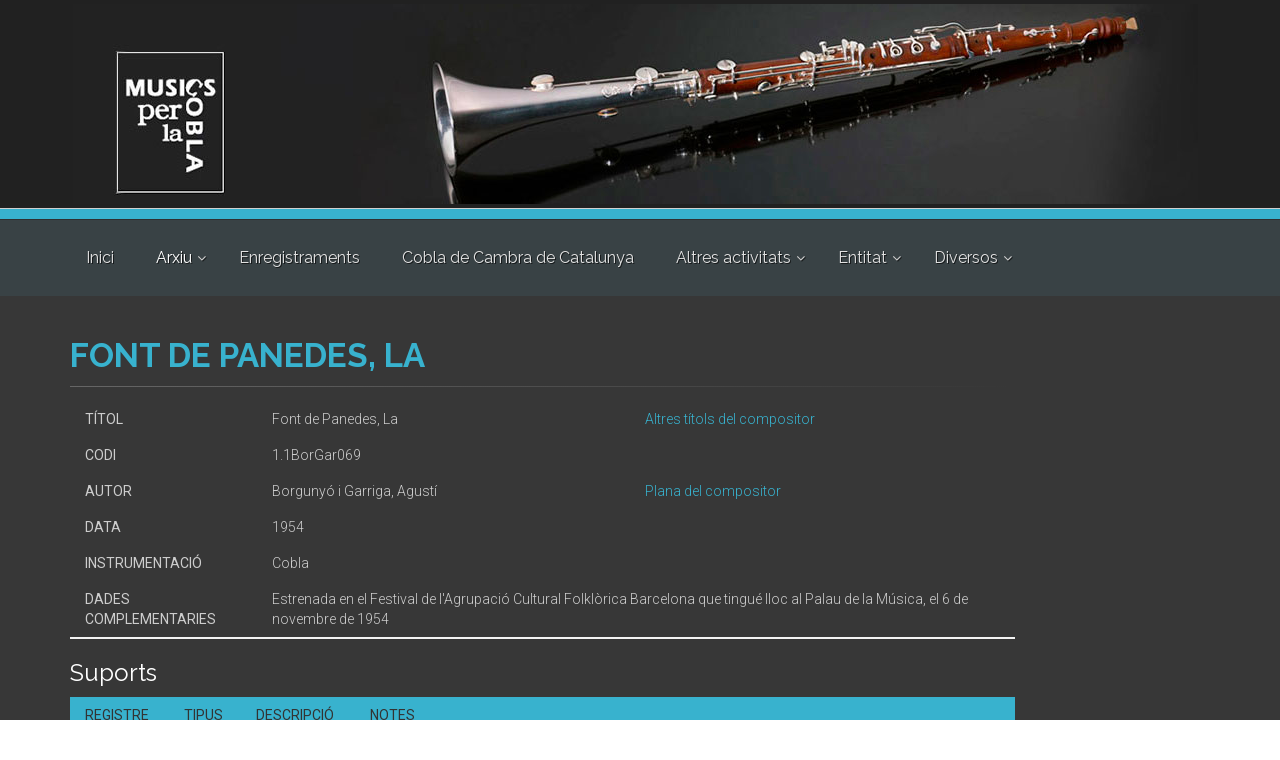

--- FILE ---
content_type: text/html; charset=UTF-8
request_url: https://musicsperlacobla.cat/obra.php?codi=1.1BorGar069
body_size: 6703
content:
<!DOCTYPE html>
<!--[if IE 9]> <html lang="en" class="ie9"> <![endif]-->
<!--[if !IE]><!-->
<html lang="en">
<!--<![endif]-->

<head>
    <meta charset="utf-8">
    <title>Font de Panedes, La - Músics per la Cobla</title>
    <meta name="description" content="Associació Músics per la Cobla">
    <meta name="author" content="htmlcoder.me">

    <!-- Mobile Meta -->
    <meta name="viewport" content="width=device-width, initial-scale=1.0">

    <!-- Favicon -->
    <link rel="shortcut icon" href="/images/favicon.ico">

    <!-- Web Fonts -->
    <link href='https://fonts.googleapis.com/css?family=Roboto:400,300,300italic,400italic,500,500italic,700,700italic' rel='stylesheet' type='text/css'>
    <link href='https://fonts.googleapis.com/css?family=Raleway:700,400,300' rel='stylesheet' type='text/css'>
    <link href='https://fonts.googleapis.com/css?family=Pacifico' rel='stylesheet' type='text/css'>
    <link href='https://fonts.googleapis.com/css?family=PT+Serif' rel='stylesheet' type='text/css'>

    <!-- Bootstrap core CSS -->
    <link href="/bootstrap/css/bootstrap.css" rel="stylesheet">

    <!-- Font Awesome CSS -->
    <link href="fonts/font-awesome/css/font-awesome.css" rel="stylesheet">

    <!-- Fontello CSS -->
    <link href="fonts/fontello/css/fontello.css" rel="stylesheet">

    <!-- Plugins -->
    <link href="plugins/magnific-popup/magnific-popup.css" rel="stylesheet">
    <link href="plugins/rs-plugin/css/settings.css" rel="stylesheet">
    <link href="css/animations.css" rel="stylesheet">
    <link href="plugins/owl-carousel/owl.carousel.css" rel="stylesheet">
    <link href="plugins/owl-carousel/owl.transitions.css" rel="stylesheet">
    <link href="plugins/hover/hover-min.css" rel="stylesheet">
    <link href="plugins/morphext/morphext.css" rel="stylesheet">

    <!-- the project core CSS file -->
    <link href="css/style.css" rel="stylesheet">

    <!-- Color Scheme (In order to change the color scheme, replace the blue.css with the color scheme that you prefer)-->
    <link href="css/skins/light_blue.css" rel="stylesheet">

    <link href="//cdn.datatables.net/plug-ins/1.10.7/integration/bootstrap/3/dataTables.bootstrap.css" rel="stylesheet">

    <!-- Custom css -->
    <link href="css/custom.css" rel="stylesheet">

    <style type="text/css">
        #audioplayer {
            width: 250px;
            height: 41px;
            /*border: solid 1px white;*/
            background-color: rgba(255, 255, 255, 0.1);
            border-radius: 5px;
            margin-bottom: 15px;
        }

        #pButton {
            height: 40px;
            width: 40px;
            border: none;
            background-size: 50% 50%;
            background-repeat: no-repeat;
            background-position: center;
            float: left;
            outline: none;
        }

        .play {
            background: url('/images/play.png');
        }

        .pause {
            background: url('/images/pause.png');
        }

        #timeline {
            width: 200px;
            height: 20px;
            margin-top: 10px;
            float: left;
            border-radius: 15px;
            background: rgba(56, 178, 206, 0.4);

        }

        #playhead {
            width: 18px;
            height: 18px;
            border-radius: 50%;
            margin-top: 1px;
            background: rgba(56, 178, 206, 1);

        }
    </style>

</head>

<!-- body classes:  -->
<!-- "boxed": boxed layout mode e.g. <body class="boxed"> -->
<!-- "pattern-1 ... pattern-9": background patterns for boxed layout mode e.g. <body class="boxed pattern-1"> -->
<!-- "transparent-header": makes the header transparent and pulls the banner to top -->

<body class="no-trans front-page transparent-header b_arxiu" id="b_obres">
    <!-- Google tag (gtag.js) -->
<script async src="https://www.googletagmanager.com/gtag/js?id=G-RPGT0KT5P4"></script>
<script>
  window.dataLayer = window.dataLayer || [];
  function gtag(){dataLayer.push(arguments);}
  gtag('js', new Date());

  gtag('config', 'G-RPGT0KT5P4');
</script>    <!-- scrollToTop -->
    <!-- ================ -->
    <div class="scrollToTop circle"><i class="icon-up-open-big"></i></div>

    <!-- page wrapper start -->
    <!-- ================ -->
    <div class="page-wrapper">

        <!-- banner start -->
        <!-- ================ -->
        <style>
  .banner {
    width: 100%;
    background-color: #ffcc00;
    color: #333;
    padding: 10px;
    text-align: center;
    display: flex;
    align-items: center;
    justify-content: center;
  }

  .banner p {
    margin: 0;
    font-size: 16px;
    line-height: 1.5;
  }

  .banner a {
    color: #333;
    text-decoration: underline;
  }

  .icon_b {
    background-color: transparent;
    margin-right: 10px;
    font-size: 24px;
  }

  @media (max-width: 768px) {
    .banner p {
      font-size: 14px;
    }

    .icon_b {
      font-size: 20px;
    }
  }
</style>
<div class="banner" style="display: none">
  <span class="icon_b">🛡️</span>
  <p>
    <strong>Avís de seguretat:</strong> Els nostres canals oficials són musicsperlacobla.cat. Si rebreu missatges des del domini .com, si us plau, <a href="https://musicsperlacobla.cat/contacte.php" target="_blank">contacteu-nos</a>.
  </p>
</div>
<div class="header-top clearfix" style="background-color: #212121">
    <img src="/images/banner1170px.jpg" alt="slidebg1" data-bgposition="center top"  data-bgrepeat="no-repeat"
         style="height: auto; margin: 0 auto; padding-left: 40px; padding-right: 50px;">
</div>
        <!-- banner end -->

        <!-- header-container start -->
        <div class="header-container">

            <!-- header-top start -->
            <!-- classes:  -->
            <!-- "dark": dark version of header top e.g. class="header-top dark" -->
            <!-- "colored": colored version of header top e.g. class="header-top colored" -->
            <!-- ================ -->
            <div class="header-top colored ">
                <div class="container">
                    <div class="row">
                        <div class="col-xs-2 col-sm-5">
                            								<!-- header-top-first start -->
								<!-- ================ -->
								<div class="header-top-first clearfix">
									<!--<ul class="social-links circle small clearfix hidden-xs">
										<li class="twitter"><a target="_blank" href="http://www.twitter.com"><i class="fa fa-twitter"></i></a></li>
										<li class="skype"><a target="_blank" href="http://www.skype.com"><i class="fa fa-skype"></i></a></li>
										<li class="linkedin"><a target="_blank" href="http://www.linkedin.com"><i class="fa fa-linkedin"></i></a></li>
										<li class="googleplus"><a target="_blank" href="http://plus.google.com"><i class="fa fa-google-plus"></i></a></li>
										<li class="youtube"><a target="_blank" href="http://www.youtube.com"><i class="fa fa-youtube-play"></i></a></li>
										<li class="flickr"><a target="_blank" href="http://www.flickr.com"><i class="fa fa-flickr"></i></a></li>
										<li class="facebook"><a target="_blank" href="http://www.facebook.com"><i class="fa fa-facebook"></i></a></li>
										<li class="pinterest"><a target="_blank" href="http://www.pinterest.com"><i class="fa fa-pinterest"></i></a></li>
									</ul>-->
									<!--<div class="social-links hidden-lg hidden-md hidden-sm circle small">
										<div class="btn-group dropdown">
											<button type="button" class="btn dropdown-toggle" data-toggle="dropdown"><i class="fa fa-share-alt"></i></button>
											<ul class="dropdown-menu dropdown-animation">
												<li class="twitter"><a target="_blank" href="http://www.twitter.com"><i class="fa fa-twitter"></i></a></li>
												<li class="skype"><a target="_blank" href="http://www.skype.com"><i class="fa fa-skype"></i></a></li>
												<li class="linkedin"><a target="_blank" href="http://www.linkedin.com"><i class="fa fa-linkedin"></i></a></li>
												<li class="googleplus"><a target="_blank" href="http://plus.google.com"><i class="fa fa-google-plus"></i></a></li>
												<li class="youtube"><a target="_blank" href="http://www.youtube.com"><i class="fa fa-youtube-play"></i></a></li>
												<li class="flickr"><a target="_blank" href="http://www.flickr.com"><i class="fa fa-flickr"></i></a></li>
												<li class="facebook"><a target="_blank" href="http://www.facebook.com"><i class="fa fa-facebook"></i></a></li>
												<li class="pinterest"><a target="_blank" href="http://www.pinterest.com"><i class="fa fa-pinterest"></i></a></li>
											</ul>
										</div>
									</div>-->
								</div>
								<!-- header-top-first end -->                        </div>
                        <div class="col-xs-10 col-sm-7">
                            								<!-- header-top-second start -->
								<!-- ================ -->
								<div id="header-top-second"  class="clearfix text-right">
									<!--<ul class="list-inline">
										<li><i class="fa fa-phone pr-5 pl-10"></i>+12 123 123 123</li>
										<li><i class="fa fa-envelope-o pr-5 pl-10"></i> theproject@mail.com</li>
									</ul>-->
								</div>
								<!-- header-top-second end -->                        </div>
                    </div>
                </div>
            </div>
            <!-- header-top end -->

            				<!-- header start -->
				<!-- classes:  -->
				<!-- "fixed": enables fixed navigation mode (sticky menu) e.g. class="header fixed clearfix" -->
				<!-- "dark": dark version of header e.g. class="header dark clearfix" -->
				<!-- "full-width": mandatory class for the full-width menu layout -->
				<!-- "centered": mandatory class for the centered logo layout -->
				<!-- ================ --> 
				<header class="header fixed dark clearfix">
		
					<div class="container">
						<div class="row">

							<div class="col-md-12 col-sm-12 col-xs-12">
								<!-- header-right start -->
								<!-- ================ -->
								<div class="header-right clearfix">
									<!-- main-navigation start -->
									<!-- classes: -->
									<!-- "onclick": Makes the dropdowns open on click, this the default bootstrap behavior e.g. class="main-navigation onclick" -->
									<!-- "animated": Enables animations on dropdowns opening e.g. class="main-navigation animated" -->
									<!-- "with-dropdown-buttons": Mandatory class that adds extra space, to the main navigation, for the search and cart dropdowns -->
									<!-- ================ -->
									<div class="main-navigation  animated with-dropdown-buttons">
	
										<!-- navbar start -->
										<!-- ================ -->
																			<nav class="navbar navbar-default" role="navigation">
										<div class="container-fluid">
											<!-- Toggle get grouped for better mobile display -->
											<div class="navbar-header">
												<button type="button" class="navbar-toggle" data-toggle="collapse" data-target="#navbar-collapse-1">
													<span class="sr-only">Toggle navigation</span>
													<span class="icon-bar"></span>
													<span class="icon-bar"></span>
													<span class="icon-bar"></span>
												</button>
											</div>
											<!-- Collect the nav links, forms, and other content for toggling -->
											<div class="collapse navbar-collapse" id="navbar-collapse-1">
												<!-- main-menu -->
												<ul class="nav navbar-nav ">
													<li id="m_home">
														<a href="/index.php">Inici</a>
													</li>
													<li class="dropdown" id="m_arxiu">
														<a class="dropdown-toggle" data-toggle="dropdown" href="">Arxiu</a>
														<ul class="dropdown-menu">
															<li id="mm_obres"><a href="/obres.php">Títols</a></li>
															<li id="mm_compositors"><a href="/compositors3.php">Compositors</a></li>
															<li id="mm_entrada"><a href="/login.php">Entrada</a></li>
														</ul>
													</li>
													<li id="mm_enregistraments"><a href="/cds.php">Enregistraments</a></li>
													<li id="mm_ccc"><a href="/ccc.php">Cobla de Cambra de Catalunya</a></li>
													<li class="dropdown" id="m_activitats">
														<a class="dropdown-toggle" data-toggle="dropdown" href="">Altres activitats</a>
														<ul class="dropdown-menu">
															<li id="mm_beca"><a href="/beca.php">Beca Josep M. Bernat</a></li>
															<li id="mm_memorial"><a href="/memorial.php">Memorial Joaquim Serra</a></li>
															<li id="mm_biennal"><a href="/biennal_cobla.php">Biennal de Cobla Jesús Ventura</a></li>
														</ul>
													</li>
													<li class="dropdown" id="m_entitat">
														<a class="dropdown-toggle" data-toggle="dropdown" href="">Entitat</a>
														<ul class="dropdown-menu">
															<li id="mm_qui"><a href="/qui.php">Qui Som</a></li>
															<li id="mm_contacte"><a href="/contacte.php">Contacta</a></li>
															<li id="mm_vincles"><a href="/vincles.php">Vincles</a></li>
															<li id="mm_noticies"><a href="/blog">Notícies</a></li>
														</ul>
													</li>
													<li class="dropdown" id="m_entitat">
														<a class="dropdown-toggle" data-toggle="dropdown" href="">Diversos</a>
														<ul class="dropdown-menu">
															<li id="mm_serra"><a href="/serra_actes.php">Centerari Joaquim Serra</a></li>
															<li id="mm_premi"><a href="/premi.php">Premi SGAE de sardanes</a></li>
														</ul>
													</li>


													<!--<li class="dropdown" id="m_diversos">
														<a class="dropdown-toggle" data-toggle="dropdown" href="">Diversos</a>
														<ul class="dropdown-menu">
															
															
														</ul>
													</li>-->


												</ul>
												<!-- main-menu end -->

												<!-- header buttons -->
												<!--<div class="header-dropdown-buttons">
													<a href="login.php" class="btn btn-sm hidden-xs radius-50 btn-default">Entrada </a>
													<a href="login.php" class="btn btn-lg visible-xs radius-50 btn-block btn-default">Entrada </a>
												</div>-->
												<!-- header buttons end-->

											</div>

										</div>
									</nav>										<!-- navbar end -->
	
									</div>
									<!-- main-navigation end -->	
								</div>
								<!-- header-right end -->					
							</div>
						</div>
					</div>
					
				</header>
				<!-- header end -->        </div>
        <!-- header-container end -->

        <div id="page-start"></div>

        <!-- section -->
        <!-- ================ -->
        <section class="main-container dark-bg">
            <div class="container">
                <div class="row">
                    <div class="col-md-10">
                        <!-- page-title start -->
                        <!-- ================ -->
                        <h1 class="page-title">Font de Panedes, La</h1>
                        <div class="separator-2"></div>
                        <!-- page-title end -->

                        <table class="table" id="t_obra">
                            <tr>
                                <th>T&iacute;tol</th>
                                <td colspan="2">Font de Panedes, La</td>
                                <td><a href="obres2.php?autor_id=1">Altres t&iacute;tols del compositor</a></td>
                            </tr>
                            <tr>
                                <th>Codi</th>
                                <td colspan="2">1.1BorGar069</td>
                                <td></td>
                            </tr>
                            <tr>
                                <th>Autor</th>
                                <td colspan="2">Borgunyó i Garriga, Agustí</td>
                                <td>
                                    <a href="compositor.php?autor_id=1">Plana del compositor</a>
                                </td>
                            </tr>
                                                        <tr>
                                <th>Data</th>
                                <td colspan="2">1954</td>
                                <td></td>
                            </tr>
                            <tr>
                                <th>Instrumentaci&oacute;</th>
                                <td colspan="2">Cobla</td>
                                <td></td>
                            </tr>
                            <tr>
                                <th>Dades complementaries</th>
                                <td colspan="3">Estrenada en el Festival de l&#39;Agrupació Cultural Folklòrica Barcelona que tingué lloc al Palau de la Música, el 6 de novembre de 1954</td>
                            </tr>
                                                                                </table>
                                                    <h3>Suports</h3>
                            <table class="table table-striped">
                                <thead>
                                    <tr>
                                        <th>Registre</th>
                                        <th>Tipus</th>
                                        <th class="mitja">Descripci&oacute;</th>
                                        <th class="llarg">Notes</th>
                                                                            </tr>
                                </thead>
                                <tbody>
                                                                            <tr>
                                            <td>A01221</td>
                                            <td>ps</td>
                                            <td>Manuscrit</td>
                                            <td>Arxiu ACFB - Còpia datada: Nova instrumentació per a 11 instruments. New York, octubre 1955.</td>
                                            
                                        </tr>
                                                                            <tr>
                                            <td>R04487</td>
                                            <td>ps</td>
                                            <td>Manuscrit</td>
                                            <td></td>
                                            
                                        </tr>
                                                                            <tr>
                                            <td>R04516</td>
                                            <td>ps</td>
                                            <td>Manuscrit</td>
                                            <td></td>
                                            
                                        </tr>
                                                                            <tr>
                                            <td>R32069</td>
                                            <td>ps</td>
                                            <td>Manuscrit</td>
                                            <td>Està amb “Tots hi cabem”, del mateix autor.</td>
                                            
                                        </tr>
                                                                    </tbody>
                            </table>
                                                            <p><sup>*</sup>Heu de ser usuari registrat per poder accedir a alguns materials. Si ho sou <a href="login.php">entreu a l'arxiu</a>, i si no ho sou, us podeu <a href="registre.php">registrar</a>.</p>
                                                    
                    </div>
                </div>
            </div>
            <br>
        </section>
        <!-- section end -->

        <!-- footer start (Add "dark" class to #footer in order to enable dark footer) -->
        <!-- ================ -->
        <footer id="footer" class="clearfix dark">
            				<!-- .footer start -->
				<!-- ================ -->
				<div class="footer">
					<div class="container">
						<div class="footer-inner">
							<div class="row">
								<div class="col-md-2 col-sm-6 col-xs-6">
									<div class="footer-content">
										<img src="/images/logo2015_2.png" alt="mpc">
									</div>
								</div>	
								<div class="col-md-3 col-sm-6 col-xs-6">
									<div class="footer-content">
										<blockquote>
										<p>Nom&eacute;s hi ha un instrument al m&oacute;n capa&ccedil; de donar un crit de joia o de dolor amb veu humana, i aquest &eacute;s la tenora.</p>
										<footer>JULI GARRETA</footer>
										</blockquote>
										<div class="separator-2"></div>
									</div>
								</div>
								<div class="clearfix visible-xs-block visible-sm-block"></div>
								<div class="col-md-3 col-md-offset-1 col-sm-6 col-xs-6">
									<div class="footer-content">
										<h2 class="title">ASSOCIACIÓ MÚSICS PER LA COBLA</h2>
										<div class="separator-2"></div>
										<ul class="list-icons">
											<li><i class="fa fa-map-marker pr-10 text-default"></i>Avinguda d'Arraona, 6, <br/>08201 SABADELL</li>
											<li><a href="mailto:mpc@musicsperlacobla.cat"><i class="fa fa-envelope-o pr-10"></i>mpc@musicsperlacobla.cat</a></li>
											<li><a href="mailto:arxiu@musicsperlacobla.cat"><i class="fa fa-envelope-o pr-10"></i>arxiu@musicsperlacobla.cat</a></li>
										</ul>
									</div>
								</div>
								<div class="col-md-3 col-sm-6 col-xs-6">
									<!--<img src="../imatges/lacaixa.png" alt="La Caixa" style="margin-bottom: 30px;">
									<img src="../imatges/gene.png" alt="Generalitat de Catalunya" >-->
								</div>
							</div>
                            <div class="row">
                                <div style="display: flex; flex: 1; justify-content: center; flex-direction: column;
                                            margin-left: 20px; margin-right: 20px; flex-wrap: wrap;">
                                    <h4 style="text-align: center; padding: 10px">Amb la col·laboració de: </h4>
                                    <div class="footer-logos">
                                        <img src="https://musicsperlacobla.cat/images/logo-dpt-cultura-gencat-blanc.png" style="height: 40px; margin:10px">
                                        <img src="https://musicsperlacobla.cat/images/logo-icub-blanc.png" style="height: 40px; margin:10px">
                                        <img src="https://musicsperlacobla.cat/images/logo-diputacio-tarragona-blanc.png" style="height: 40px; margin:10px">
                                        <img src="https://musicsperlacobla.cat/images/logo-soc-blanc.png" style="height: 40px; margin:10px">
                                    </div>
									<div class="footer-logos" style="justify-content: center; margin-top: 20px;">
										<img src="https://musicsperlacobla.cat/images/logo-diputacio-barcelona-blanc.png" style="height: 40px; margin:10px">
										<img src="https://musicsperlacobla.cat/images/logoFSGAE_blanco.png" style="height: 40px; margin:10px">
										<a href="https://www.ccepc.cat/" target="_blank"><img src="https://musicsperlacobla.cat/imatges/CCEPC-logo.png" style="height: 40px; margin:10px"></a>
									</div>
                                </div>
                            </div>
						</div>
					</div>
				</div>
				<!-- .footer end -->

				<!-- .subfooter start -->
				<!-- ================ -->
				<div class="subfooter">
					<div class="container">
						<div class="subfooter-inner">
							<div class="row">
								<div class="col-md-12">
									<p class="text-center">Copyright © 2026 Músics per la Cobla. Manteniment: <a target="_blank" href="http://onabitz.com">Onabitz</a>. Tots els drets reservats</p>
								</div>
							</div>
						</div>
					</div>
				</div>
				<!-- .subfooter end -->        </footer>
        <!-- footer end -->

    </div>

    <!-- page-wrapper end -->

    <!-- JavaScript files placed at the end of the document so the pages load faster -->
    <!-- ================================================== -->
    <!-- Jquery and Bootstap core js files -->
    <script type="text/javascript">
        var music = document.getElementById('music'); // id for audio element
        var duration = music.duration; // Duration of audio clip, calculated here for embedding purposes
        var pButton = document.getElementById('pButton'); // play button
        var playhead = document.getElementById('playhead'); // playhead
        var timeline = document.getElementById('timeline'); // timeline

        // timeline width adjusted for playhead
        var timelineWidth = timeline.offsetWidth - playhead.offsetWidth;

        // play button event listenter
        pButton.addEventListener("click", play);

        // timeupdate event listener
        music.addEventListener("timeupdate", timeUpdate, false);

        // makes timeline clickable
        timeline.addEventListener("click", function(event) {
            moveplayhead(event);
            music.currentTime = duration * clickPercent(event);
        }, false);

        // returns click as decimal (.77) of the total timelineWidth
        function clickPercent(event) {
            return (event.clientX - getPosition(timeline)) / timelineWidth;
        }

        // makes playhead draggable
        playhead.addEventListener('mousedown', mouseDown, false);
        window.addEventListener('mouseup', mouseUp, false);

        // Boolean value so that audio position is updated only when the playhead is released
        var onplayhead = false;

        // mouseDown EventListener
        function mouseDown() {
            onplayhead = true;
            window.addEventListener('mousemove', moveplayhead, true);
            music.removeEventListener('timeupdate', timeUpdate, false);
        }

        // mouseUp EventListener
        // getting input from all mouse clicks
        function mouseUp(event) {
            if (onplayhead == true) {
                moveplayhead(event);
                window.removeEventListener('mousemove', moveplayhead, true);
                // change current time
                music.currentTime = duration * clickPercent(event);
                music.addEventListener('timeupdate', timeUpdate, false);
            }
            onplayhead = false;
        }
        // mousemove EventListener
        // Moves playhead as user drags
        function moveplayhead(event) {
            var newMargLeft = event.clientX - getPosition(timeline);

            if (newMargLeft >= 0 && newMargLeft <= timelineWidth) {
                playhead.style.marginLeft = newMargLeft + "px";
            }
            if (newMargLeft < 0) {
                playhead.style.marginLeft = "0px";
            }
            if (newMargLeft > timelineWidth) {
                playhead.style.marginLeft = timelineWidth + "px";
            }
        }

        // timeUpdate
        // Synchronizes playhead position with current point in audio
        function timeUpdate() {
            var playPercent = timelineWidth * (music.currentTime / duration);
            playhead.style.marginLeft = playPercent + "px";
            if (music.currentTime == duration) {
                pButton.className = "";
                pButton.className = "play";
            }
        }

        //Play and Pause
        function play() {
            // start music
            if (music.paused) {
                music.play();
                // remove play, add pause
                pButton.className = "";
                pButton.className = "pause";
            } else { // pause music
                music.pause();
                // remove pause, add play
                pButton.className = "";
                pButton.className = "play";
            }
        }

        // Gets audio file duration
        music.addEventListener("canplaythrough", function() {
            duration = music.duration;
        }, false);

        // getPosition
        // Returns elements left position relative to top-left of viewport
        function getPosition(el) {
            return el.getBoundingClientRect().left;
        }
    </script>
    <script type="text/javascript" src="plugins/jquery.min.js"></script>
    <script type="text/javascript" src="bootstrap/js/bootstrap.min.js"></script>

    <!-- Modernizr javascript -->
    <script type="text/javascript" src="plugins/modernizr.js"></script>

    <!-- jQuery Revolution Slider  -->
    <script type="text/javascript" src="plugins/rs-plugin/js/jquery.themepunch.tools.min.js"></script>
    <script type="text/javascript" src="plugins/rs-plugin/js/jquery.themepunch.revolution.min.js"></script>

    <!-- Isotope javascript -->
    <script type="text/javascript" src="plugins/isotope/isotope.pkgd.min.js"></script>

    <!-- Magnific Popup javascript -->
    <script type="text/javascript" src="plugins/magnific-popup/jquery.magnific-popup.min.js"></script>

    <!-- Appear javascript -->
    <script type="text/javascript" src="plugins/waypoints/jquery.waypoints.min.js"></script>

    <!-- Count To javascript -->
    <script type="text/javascript" src="plugins/jquery.countTo.js"></script>

    <!-- Parallax javascript -->
    <script src="plugins/jquery.parallax-1.1.3.js"></script>

    <!-- Contact form -->
    <script src="plugins/jquery.validate.js"></script>

    <!-- Morphext -->
    <script type="text/javascript" src="plugins/morphext/morphext.min.js"></script>

    <!-- Background Video -->
    <script src="plugins/vide/jquery.vide.js"></script>

    <!-- Owl carousel javascript -->
    <script type="text/javascript" src="plugins/owl-carousel/owl.carousel.js"></script>

    <!-- SmoothScroll javascript -->
    <script type="text/javascript" src="plugins/jquery.browser.js"></script>
    <script type="text/javascript" src="plugins/SmoothScroll.js"></script>

    <!-- Initialization of Plugins -->
    <script type="text/javascript" src="js/template.js"></script>

    <script type="text/javascript" src="//cdn.datatables.net/1.10.7/js/jquery.dataTables.min.js"></script>
    <script type="text/javascript" src="//cdn.datatables.net/plug-ins/1.10.7/integration/bootstrap/3/dataTables.bootstrap.js"></script>
    <!-- Custom Scripts -->
    <script type="text/javascript" src="js/custom.js"></script>
</body>

</html>